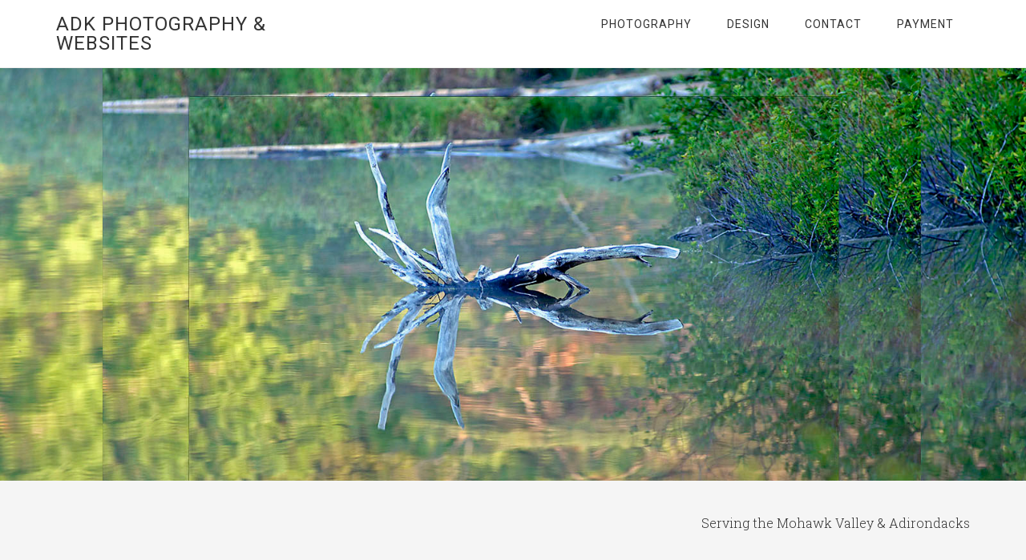

--- FILE ---
content_type: text/html
request_url: http://adkphotographyandwebsites.com/
body_size: 1204
content:
<!DOCTYPE html PUBLIC "-//W3C//DTD HTML 4.01 Transitional//EN">

<html>

	<head>
		<csactionitem name="c8a470076"></csactionitem>
		<csactionitem name="c8a4726e7"></csactionitem>
		<meta name="verify-v1" content="U6KT6q94NcQVGqouCCCevTMe01MvrXTJqLocPS5f4Dk=" />

		<meta http-equiv="content-type" content="text/html;charset=iso-8859-1">
		<meta name="generator" content="Adobe GoLive">
		<title>Adirondack IMAGES Photography and Websites &bull;&nbsp;Inlet NY &bull; (315)-357-3686</title>
		<style type="text/css" media="screen"><!--
a:link   { color: navy; font-family: "Trebuchet MS", Geneva, Arial, Helvetica, SunSans-Regular, sans-serif; text-decoration: none }
a:hover    { color: blue; font-family: "Trebuchet MS", Geneva, Arial, Helvetica, SunSans-Regular, sans-serif; font-style: oblique; text-decoration: underline }
a:visited     { color: navy; font-family: "Trebuchet MS", Geneva, Arial, Helvetica, SunSans-Regular, sans-serif; text-decoration: none }
--></style>
		<link href="Favicon.ico" rel="shortcut icon">
		<meta name="generic" content="Adirondack IMAGES Photography Website &amp; Design Services. 
Serving the Mohawk Valley and Adirondacks. 
Commercial Photography, Photojournalism, Mohawk Valley &amp; Adirondack Stock Images, Portraits, Events, Weddings. Website &amp; Advertising Design.">
		<meta name="keywords" content="photography, photos, Adirondack, Mohawk Valley, stock images, websites, advertising design">
		<csactions>
			<csaction name="c8a470076" class="Goto Link" type="onparse" val0="http://adkphotographyandwebsites.com/wp/" val1="" urlparams="1"></csaction>
			<csaction name="c8a4726e7" class="Goto Link" type="onload" val0="http://adkphotographyandwebsites.com/wp/" val1="" urlparams="1"></csaction>
		</csactions>
		<csscriptdict import>
			<script type="text/javascript" src="GeneratedItems/CSScriptLib.js"></script>
		</csscriptdict>
		<csactiondict>
			<script type="text/javascript"><!--
CSAct[/*CMP*/ 'c8a470076'] = new Array(CSGotoLink,/*URL*/ 'http://adkphotographyandwebsites.com/wp/','');
CSAction(new Array(/*CMP*/ 'c8a470076'));
CSInit[CSInit.length] = new Array(CSGotoLink,/*URL*/ 'http://adkphotographyandwebsites.com/wp/','');

// --></script>
		</csactiondict>
	</head>

	<body onload="CSScriptInit();">
		<div align="center">
			<table width="1000" border="0" cellspacing="0" cellpadding="0" height="800">
				<tr>
					<td align="center" valign="top">
						<div align="center">
							<a href="http://adkphotographyandwebsites.com/wp/"><em><font face="Trebuchet MS, Geneva, Arial, Helvetica, SunSans-Regular, sans-serif"><br>
									</font></em></a><a title="http://adkphotographyandwebsites.com/wp/" href="http://adkphotographyandwebsites.com/wp/"><font size="+4" face="Trebuchet MS, Geneva, Arial, Helvetica, SunSans-Regular, sans-serif">Adirondack </font><font size="+7" face="Trebuchet MS, Geneva, Arial, Helvetica, SunSans-Regular, sans-serif">IMAGES</font><font size="+4" face="Trebuchet MS, Geneva, Arial, Helvetica, SunSans-Regular, sans-serif"> Photography,<br>
									Website &amp; Design Services. </font><font face="Trebuchet MS, Geneva, Arial, Helvetica, SunSans-Regular, sans-serif"><br>
								</font><em><font face="Trebuchet MS, Geneva, Arial, Helvetica, SunSans-Regular, sans-serif">Serving the Mohawk Valley and Adirondacks. </font></em><font face="Trebuchet MS, Geneva, Arial, Helvetica, SunSans-Regular, sans-serif"><br>
									Commercial Photography, Photojournalism, Mohawk Valley &amp; Adirondack Stock Images, Portraits, Events, Weddings, Website &amp; Advertising Design.</font></a><font face="Trebuchet MS, Geneva, Arial, Helvetica, SunSans-Regular, sans-serif"><br>
								<br>
								<br>
								<br>
							</font></div>
					</td>
				</tr>
			</table>
			<p></p>
		</div>
	</body>

</html>

--- FILE ---
content_type: text/html; charset=UTF-8
request_url: http://adkphotographyandwebsites.com/wp/
body_size: 3053
content:
<!DOCTYPE html>
<html lang="en-US">
<head itemscope itemtype="https://schema.org/WebSite">
<meta charset="UTF-8" />
<meta name="viewport" content="width=device-width, initial-scale=1" />
<title>ADK Photography &amp; Websites</title>
<meta name='robots' content='max-image-preview:large' />
<link rel='dns-prefetch' href='//fonts.googleapis.com' />
<link rel='dns-prefetch' href='//s.w.org' />
<link rel="alternate" type="application/rss+xml" title="ADK Photography &amp; Websites &raquo; Feed" href="http://adkphotographyandwebsites.com/wp/feed/" />
<link rel="alternate" type="application/rss+xml" title="ADK Photography &amp; Websites &raquo; Comments Feed" href="http://adkphotographyandwebsites.com/wp/comments/feed/" />
<link rel="canonical" href="http://adkphotographyandwebsites.com/wp/" />
		<script type="text/javascript">
			window._wpemojiSettings = {"baseUrl":"https:\/\/s.w.org\/images\/core\/emoji\/13.1.0\/72x72\/","ext":".png","svgUrl":"https:\/\/s.w.org\/images\/core\/emoji\/13.1.0\/svg\/","svgExt":".svg","source":{"concatemoji":"http:\/\/adkphotographyandwebsites.com\/wp\/wp-includes\/js\/wp-emoji-release.min.js?ver=5.8.12"}};
			!function(e,a,t){var n,r,o,i=a.createElement("canvas"),p=i.getContext&&i.getContext("2d");function s(e,t){var a=String.fromCharCode;p.clearRect(0,0,i.width,i.height),p.fillText(a.apply(this,e),0,0);e=i.toDataURL();return p.clearRect(0,0,i.width,i.height),p.fillText(a.apply(this,t),0,0),e===i.toDataURL()}function c(e){var t=a.createElement("script");t.src=e,t.defer=t.type="text/javascript",a.getElementsByTagName("head")[0].appendChild(t)}for(o=Array("flag","emoji"),t.supports={everything:!0,everythingExceptFlag:!0},r=0;r<o.length;r++)t.supports[o[r]]=function(e){if(!p||!p.fillText)return!1;switch(p.textBaseline="top",p.font="600 32px Arial",e){case"flag":return s([127987,65039,8205,9895,65039],[127987,65039,8203,9895,65039])?!1:!s([55356,56826,55356,56819],[55356,56826,8203,55356,56819])&&!s([55356,57332,56128,56423,56128,56418,56128,56421,56128,56430,56128,56423,56128,56447],[55356,57332,8203,56128,56423,8203,56128,56418,8203,56128,56421,8203,56128,56430,8203,56128,56423,8203,56128,56447]);case"emoji":return!s([10084,65039,8205,55357,56613],[10084,65039,8203,55357,56613])}return!1}(o[r]),t.supports.everything=t.supports.everything&&t.supports[o[r]],"flag"!==o[r]&&(t.supports.everythingExceptFlag=t.supports.everythingExceptFlag&&t.supports[o[r]]);t.supports.everythingExceptFlag=t.supports.everythingExceptFlag&&!t.supports.flag,t.DOMReady=!1,t.readyCallback=function(){t.DOMReady=!0},t.supports.everything||(n=function(){t.readyCallback()},a.addEventListener?(a.addEventListener("DOMContentLoaded",n,!1),e.addEventListener("load",n,!1)):(e.attachEvent("onload",n),a.attachEvent("onreadystatechange",function(){"complete"===a.readyState&&t.readyCallback()})),(n=t.source||{}).concatemoji?c(n.concatemoji):n.wpemoji&&n.twemoji&&(c(n.twemoji),c(n.wpemoji)))}(window,document,window._wpemojiSettings);
		</script>
		<style type="text/css">
img.wp-smiley,
img.emoji {
	display: inline !important;
	border: none !important;
	box-shadow: none !important;
	height: 1em !important;
	width: 1em !important;
	margin: 0 .07em !important;
	vertical-align: -0.1em !important;
	background: none !important;
	padding: 0 !important;
}
</style>
	<link rel='stylesheet' id='minimum-pro-theme-css'  href='http://adkphotographyandwebsites.com/wp/wp-content/themes/minimum-pro/style.css?ver=3.2.1' type='text/css' media='all' />
<link rel='stylesheet' id='wp-block-library-css'  href='http://adkphotographyandwebsites.com/wp/wp-includes/css/dist/block-library/style.min.css?ver=5.8.12' type='text/css' media='all' />
<link rel='stylesheet' id='dashicons-css'  href='http://adkphotographyandwebsites.com/wp/wp-includes/css/dashicons.min.css?ver=5.8.12' type='text/css' media='all' />
<link rel='stylesheet' id='minimum-google-fonts-css'  href='//fonts.googleapis.com/css?family=Roboto%3A300%2C400%7CRoboto+Slab%3A300%2C400&#038;ver=3.2.1' type='text/css' media='all' />
<script type='text/javascript' src='http://adkphotographyandwebsites.com/wp/wp-includes/js/jquery/jquery.min.js?ver=3.6.0' id='jquery-core-js'></script>
<script type='text/javascript' src='http://adkphotographyandwebsites.com/wp/wp-includes/js/jquery/jquery-migrate.min.js?ver=3.3.2' id='jquery-migrate-js'></script>
<script type='text/javascript' src='http://adkphotographyandwebsites.com/wp/wp-content/themes/minimum-pro/js/responsive-menu.js?ver=1.0.0' id='minimum-responsive-menu-js'></script>
<script type='text/javascript' src='http://adkphotographyandwebsites.com/wp/wp-content/themes/minimum-pro/js/backstretch.js?ver=1.0.0' id='minimum-backstretch-js'></script>
<script type='text/javascript' id='minimum-backstretch-set-js-extra'>
/* <![CDATA[ */
var BackStretchImg = {"src":"\/\/adkphotographyandwebsites.com\/wp\/wp-content\/uploads\/2021\/12\/MossLk_3348wp3.jpg"};
/* ]]> */
</script>
<script type='text/javascript' src='http://adkphotographyandwebsites.com/wp/wp-content/themes/minimum-pro/js/backstretch-set.js?ver=1.0.0' id='minimum-backstretch-set-js'></script>
<link rel="https://api.w.org/" href="http://adkphotographyandwebsites.com/wp/wp-json/" /><link rel="EditURI" type="application/rsd+xml" title="RSD" href="http://adkphotographyandwebsites.com/wp/xmlrpc.php?rsd" />
<link rel="icon" href="http://adkphotographyandwebsites.com/wp/wp-content/themes/minimum-pro/images/favicon.ico" />
<meta itemprop="name" content="ADK Photography &amp; Websites" />
<meta itemprop="url" content="http://adkphotographyandwebsites.com/wp/" />
</head>
<body class="home blog full-width-content genesis-breadcrumbs-hidden genesis-footer-widgets-hidden minimum" itemscope itemtype="https://schema.org/WebPage"><div class="site-container"><header class="site-header" itemscope itemtype="https://schema.org/WPHeader"><div class="wrap"><div class="title-area"><h1 class="site-title" itemprop="headline"><a href="http://adkphotographyandwebsites.com/wp/">ADK Photography &amp; Websites</a></h1></div><div class="widget-area header-widget-area"><section id="nav_menu-2" class="widget widget_nav_menu"><div class="widget-wrap"><nav class="nav-header" itemscope itemtype="https://schema.org/SiteNavigationElement"><ul id="menu-main-menu" class="menu genesis-nav-menu"><li id="menu-item-221" class="menu-item menu-item-type-post_type menu-item-object-page menu-item-221"><a title="ADKPictures.com" target="_blank" rel="noopener" href="http://ADKPictures.com#new_tab" itemprop="url"><span itemprop="name">Photography</span></a></li>
<li id="menu-item-220" class="menu-item menu-item-type-post_type menu-item-object-page menu-item-220"><a title="ADKWebsites.com" target="_blank" rel="noopener" href="http://ADKWebsites.com#new_tab" itemprop="url"><span itemprop="name">Design</span></a></li>
<li id="menu-item-223" class="menu-item menu-item-type-post_type menu-item-object-page menu-item-223"><a title="Contact Form" href="http://adkphotographyandwebsites.com/wp/contact/" itemprop="url"><span itemprop="name">Contact</span></a></li>
<li id="menu-item-222" class="menu-item menu-item-type-post_type menu-item-object-page menu-item-222"><a title="Make A Payment" href="http://adkphotographyandwebsites.com/wp/make-a-payment/" itemprop="url"><span itemprop="name">Payment</span></a></li>
</ul></nav></div></section>
</div></div></header><div class="site-tagline"><div class="wrap"><div class="site-tagline-left"><p class="site-description" itemprop="description"></p></div><div class="site-tagline-right"><aside class="widget-area"><section id="text-3" class="widget widget_text"><div class="widget-wrap">			<div class="textwidget">Serving the Mohawk Valley & Adirondacks</div>
		</div></section>
</aside></div></div></div><div class="site-inner"><div class="wrap"><div class="content-sidebar-wrap"><main class="content"><article class="post-228 post type-post status-publish format-standard category-admin entry genesis-grid genesis-grid-1 genesis-grid-odd" aria-label="When You Need An Experienced Professional" itemscope itemtype="https://schema.org/CreativeWork"><header class="entry-header"><h2 class="entry-title" itemprop="headline"><a class="entry-title-link" rel="bookmark" href="http://adkphotographyandwebsites.com/wp/about/">When You Need An Experienced Professional</a></h2>
<p class="entry-meta"><time class="entry-time" itemprop="datePublished" datetime="2020-01-01T00:01:00-05:00">January 1, 2020</time> by <span class="entry-author" itemprop="author" itemscope itemtype="https://schema.org/Person"><a href="http://adkphotographyandwebsites.com/wp/author/admin/" class="entry-author-link" rel="author" itemprop="url"><span class="entry-author-name" itemprop="name">ADKPhotoWeb</span></a></span>  </p></header><div class="entry-content" itemprop="text"><p>Call ADK Photography &amp; Websites: (315) 723-9364 &#x02026; <a href="http://adkphotographyandwebsites.com/wp/about/" class="more-link">[Read more]</a></p></div></article></main></div></div></div><footer class="site-footer" itemscope itemtype="https://schema.org/WPFooter"><div class="wrap"><p>Copyright &#x000A9;&nbsp;2026 · <a href="http://my.studiopress.com/themes/minimum/">Minimum Pro</a> on <a href="https://www.studiopress.com/">Genesis Framework</a> · <a href="https://wordpress.org/">WordPress</a> · <a href="http://adkphotographyandwebsites.com/wp/wp-login.php">Log in</a></p></div></footer></div><script type='text/javascript' src='http://adkphotographyandwebsites.com/wp/wp-content/plugins/page-links-to/dist/new-tab.js?ver=3.3.7' id='page-links-to-js'></script>
<script type='text/javascript' src='http://adkphotographyandwebsites.com/wp/wp-includes/js/wp-embed.min.js?ver=5.8.12' id='wp-embed-js'></script>
</body></html>


--- FILE ---
content_type: text/javascript
request_url: http://adkphotographyandwebsites.com/wp/wp-content/themes/minimum-pro/js/backstretch-set.js?ver=1.0.0
body_size: 122
content:
jQuery(document).ready(function($) {
	$("body").backstretch([BackStretchImg.src],{duration:3000,fade:750});
});